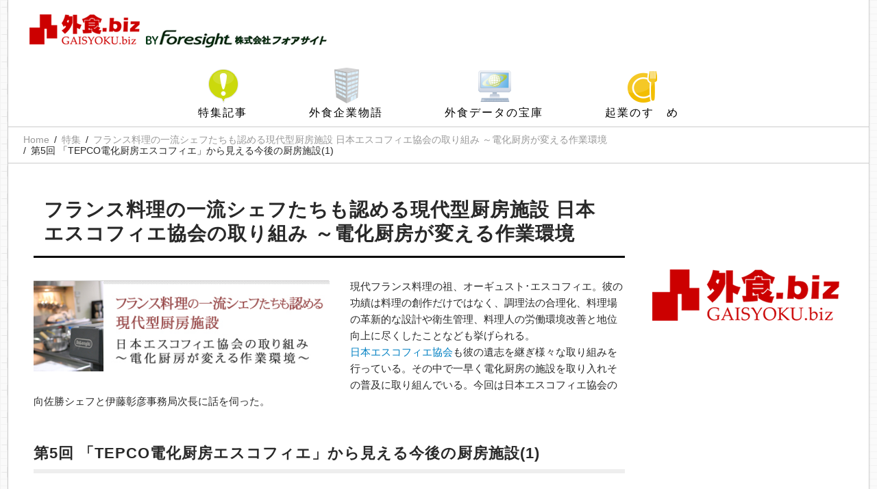

--- FILE ---
content_type: text/html;charset=utf-8
request_url: https://gaisyoku.biz/article/escoffier/392/
body_size: 14739
content:
<!DOCTYPE html>
<html lang="ja">
<head prefix="og: http://ogp.me/ns# fb: http://ogp.me/ns/fb# article: http://ogp.me/ns/article#">
<meta charset="utf-8">
<title>第5回 「TEPCO電化厨房エスコフィエ」から見える今後の厨房施設(1) | フランス料理の一流シェフたちも認める現代型厨房施設 日本エスコフィエ協会の取り組み ～電化厨房が変える作業環境 | 特集 | 外食産業の活性化を支援するサイト</title>
<meta name="keywords" content="外食.biz,飲食店,外食,外食産業,ニュース,独立,開業,ノウハウ,支援,独立支援,開店,経営,システム,インタビュー,外食ドットビズ">
<meta name="description" content="外食.bizは外食産業および関連産業に従事されている方々に、タイムリーで有益な情報を提供すること、また新規起業・新規参入を考えておられる方々を情報で支援し、外食産業の活性化に寄与することを目的としております。">
<meta name="copyright" content="Copyright 外食ドットビズ All Rights Reserved.">
<meta name="viewport" content="width=device-width">
<link rel="stylesheet" href="/css/base.css">
<link rel="stylesheet" href="/css/style.css">
<script src="/js/jquery.js"></script>
<script src="/js/jquery.smoothscroll.js"></script>
<script src="/js/jquery.scrollshow.js"></script>
<script src="/js/jquery.marquee.min.js"></script>
<script src="/js/script.js"></script>
<!--[if lt IE 9]>
<script src="/js/html5shiv.js"></script>
<script src="/js/css3-mediaqueries.js"></script>
<![endif]-->
<meta property="og:title" content="第5回 「TEPCO電化厨房エスコフィエ」から見える今後の厨房施設(1)">
<meta property="og:type" content="article">
<meta property="og:url" content="https://gaisyoku.biz/article/feature/escoffier/392/">
<meta property="og:image" content="https://gaisyoku.biz/images/list_coming.gif">
<meta property="og:site_name" content="外食ドットビズ">
<meta property="og:description" content="外食.bizは外食産業および関連産業に従事されている方々に、タイムリーで有益な情報を提供すること、また新規起業・新規参入を考えておられる方々を情報で支援し、外食産業の活性化に寄与することを目的としております。">
<meta property="og:locale" content="ja_JP">
<meta property="fb:app_id" content="763468637174162">
<meta name="twitter:site" content="@gaisyokubiz">
<meta name="twitter:card" content="summary">
</head>

<body> <header>

	<section>
		<dl class="clearfix">
		<dt><a href="/"><img src="/images/header_logo.png" alt="外食ドットビズ｜外食産業の活性化を支援するサイト" class="Logo"></a></dt>

		</dl>
	</section>
</header>

<nav class="clearfix">
<ul>
	<li><a href="/article/feature/" class="feature">特集記事</a></li>
	<li><a href="/article/story/" class="story">外食企業物語</a></li>
	<li><a href="/article/data/" class="data">外食データの宝庫</a></li>
	<li><a href="/article/entre/" class="entre">起業のすゝめ</a></li>
</ul>
</nav>

<div class="breadcrumb">
	<ol class="clearfix">
		<li><a href="/">Home</a></li>

		<li><a href="/article/feature/">特集</a></li>

		<li><a href="/article/feature/escoffier/">フランス料理の一流シェフたちも認める現代型厨房施設 日本エスコフィエ協会の取り組み ～電化厨房が変える作業環境</a></li>

		<li class="active">第5回 「TEPCO電化厨房エスコフィエ」から見える今後の厨房施設(1)</li>

	</ol>
</div><!-- /breadcrumb -->

<div id="contents" class="clearfix">

	<div class="ContentsBox clearfix">

		<h1>フランス料理の一流シェフたちも認める現代型厨房施設 日本エスコフィエ協会の取り組み ～電化厨房が変える作業環境</h1>

<img alt="フランス料理の一流シェフたちも認める現代型厨房施設 日本エスコフィエ協会の取り組み 電化厨房が変える作業環境" class="alignleft TitleImage" src="/img/feature/escoffier/title00.jpg">
<p class="read">現代フランス料理の祖、オーギュスト･エスコフィエ。彼の功績は料理の創作だけではなく、調理法の合理化、料理場の革新的な設計や衛生管理、料理人の労働環境改善と地位向上に尽くしたことなども挙げられる。<br>
<a href="http://www.escoffier.or.jp/" target="_blank">日本エスコフィエ協会</a>も彼の遺志を継ぎ様々な取り組みを行っている。その中で一早く電化厨房の施設を取り入れその普及に取り組んでいる。今回は日本エスコフィエ協会の向佐勝シェフと伊藤彰彦事務局次長に話を伺った。</p>


		<h2>第5回 「TEPCO電化厨房エスコフィエ」から見える今後の厨房施設(1)</h2>

<p><img alt="第5回 「TEPCO電化厨房エスコフィエ」から見える今後の厨房施設(1)" src="/img/feature/escoffier/title05.jpg"></p>

<p><img class="alignright" alt="フランス料理の一流シェフたちも認める現代型厨房施設 日本エスコフィエ協会の取り組み 電化厨房が変える作業環境" src="/img/feature/escoffier/img05_01.jpg">「<a href="http://www.escoffier.or.jp/contents/03maison/tepco.html" target="_blank">TEPCO電化厨房エスコフィエ</a>」は、日本エスコフィエ協会の本拠ビル「メゾン・オノ」の1階にある。ちなみに「メゾン・オノ」は初代会長の小野正吉氏の寄付により購入されたビルである。</p>

<p>最新鋭機器を備えた TEPCO電化厨房エスコフィエ では、飲食業関係者に対して、電化厨房の先端技術の説明や調理技術を体験できるセミナーの開催など幅広い活動を行っている。</p>

<p><img class="alignleft" alt="フランス料理の一流シェフたちも認める現代型厨房施設 日本エスコフィエ協会の取り組み 電化厨房が変える作業環境" src="/img/feature/escoffier/img05_02.jpg">【 向佐シェフ 】 この施設の最大の特徴は、（写真1のような）天井換気システムを採用していることです。メーカーの方などは、機器の利点の説明ばかりしますが、実は、最大の特徴は、この換気システムなんですよ（笑）。</p>

<p>このように広い作業空間を作り出すことが出来ます。従来の厨房の場合には、頭すれすれにダクトが来ますので、物凄く圧迫感を感じますが、頭の上にこれだけの空間があれば全くそのようなことはないですよね。</p>

<p><img class="alignright" alt="フランス料理の一流シェフたちも認める現代型厨房施設 日本エスコフィエ協会の取り組み 電化厨房が変える作業環境" src="/img/feature/escoffier/img05_03.jpg">それと綺麗な空気環境を作り出すことが出来ます。この天井換気システムは、天井全体が排気フードになっているような感じで、暖かい空気は上に行き、冷たい空気は下に行くシステムです。</p>

<p>この排気口（写真2）から空気を吸い込んで排気します。ちなみに、ここでほとんどの油分をカットすることができます。こちらのパンチングメタルの部分（写真3）からは、空調機によって冷やされた外気が吹き出しています。吹き出すといっても吹き付けるような速さではなく、ゆっくりとした速度で降りてくるといった表現が的確ですね、これによって、快適な温度帯の保持が出来ます。もともとIH調理器などは燃焼式と違って熱の排出が少ないですので、室温25℃以下という理想的な厨房環境を作りやすいのです。</p>

<p><img class="alignleft" alt="フランス料理の一流シェフたちも認める現代型厨房施設 日本エスコフィエ協会の取り組み 電化厨房が変える作業環境" src="/img/feature/escoffier/img05_04.jpg">【 向佐シェフ 】 それと入られてお気付きだと思いますが、非常にコンパクトな厨房ですよね。この厨房は7坪なのですが、ここにある厨房機器でどの様な料理でもほとんどできるのです。材料があればですけれどね(笑)。このように厨房機器類を効率的に配置できるのも電化厨房のメリットなのです。</p>

<p>まず、このIH調理器の下にあるのが冷蔵庫（写真4）です。レンジ台の下に冷蔵庫があるなんて考えられないでしょ。この引き出し（写真5）なんかは卵用ですから(笑)。IH調理器の天板で盛り付けもできるから余計なスペースも要らないですよね。また、IH調理器の素晴しいところは熱効率のいいところです。約200ccの水であれば、およそ15秒くらいで沸かす事が出来ます。</p>

<p><img class="alignright" alt="フランス料理の一流シェフたちも認める現代型厨房施設 日本エスコフィエ協会の取り組み 電化厨房が変える作業環境" src="/img/feature/escoffier/img05_05.jpg">これ（写真６）が、電気グリドルとIHフライヤーです。電気グリドルのいいところはプレート全面に、均一に熱が素早くまわるので、焼ムラが少なく一度に多くの焼物ができることですね。IHフライヤーは温度管理がしやすく、油の温度分布にムラがないので、カラッと揚げ物ができます。</p>

<p>優れものがこれ（写真7）です。実はこれも換気装置なんですよ。これが排気口なのですが、燃焼式の厨房機器じゃ考えられないほど低い位置にあるでしょ。これだけグリドルやフライヤーの近くにあれば、オイルミスト、熱、水蒸気、臭気といったものをほとんど吸い取ることができます。オイルミストや臭気は、このフィルター（写真8）で除去されて、この排出口から綺麗な空気となって排出されるのです。</p>

<p>電子レンジの上にあるのが、電気サラマンダーです。サラマンダーをこのように縦に配置することができるのも電気式のなせる業ですね。燃焼式の場合こんなに天井の近くに置くことはできません。特にこのように電球の真下なんか到底無理ですよね(笑)。</p>

<p>このように電化厨房がどれほど柔軟で効率的な配置を取ることができるかおわかりになっていただいたと思います。</p>

<hr class="vertical-lines">
	<ul class="RelatedList clearfix">
	
	<li><a href="https://gaisyoku.biz/article/feature/escoffier/388/">第1回 現代フランス料理界の祖、オーギュスト･エスコフィエ</a></li>
	
	<li><a href="https://gaisyoku.biz/article/feature/escoffier/389/">第2回 日本エスコフィエ協会の取組み ～職場環境の改善(1)</a></li>
	
	<li><a href="https://gaisyoku.biz/article/feature/escoffier/390/">第3回 日本エスコフィエ協会の取組み～職場環境の改善(2)</a></li>
	
	<li><a href="https://gaisyoku.biz/article/feature/escoffier/391/">第4回 日本エスコフィエ協会の考える電化厨房の課題</a></li>
	
	<li>第5回 「TEPCO電化厨房エスコフィエ」から見える今後の厨房施設(1)</li>
	
	<li><a href="https://gaisyoku.biz/article/feature/escoffier/393/">第6回 「TEPCO電化厨房エスコフィエ」から見える今後の厨房施設(2)</a></li>
	
	</ul>
<hr class="vertical-lines">
<dl class="ProfileBox clearfix">
	<dt><a href="http://www.escoffier.or.jp/" target="_blank"><img alt="日本エスコフィエ協会" src="/img/feature/escoffier/profile.jpg"></a></dt>
	<dd>
	<p class="ProfileName">日本エスコフィエ協会</p>

	<p class="ProfileURL"><a href="http://www.escoffier.or.jp/" target="_blank">http://www.escoffier.or.jp/</a></p>

	<p>初代会長・故小野正吉（ホテルオークラ総料理長）が中心となり、日本の現代フランス料理の草分けともいえる25人の料理長が集まり1971年に創設。</p>

	<p>近代フランス料理の祖オーギュスト・エスコフィエの弟子たちにより&rdquo;エスコフィエが確立した近代料理術と伝統の継承と発展、調理技術の再教育などを目的としてフランスで設立されたエスコフィエ協会&rdquo;の精神を基に、現在では、5代目の浅野和夫会長（マキシム・ド・パリ顧問）のもと、2007年9月に文部科学省から「社団法人日本エスコフィエ協会」の認可を受け、約1800名の会員の所属する協会として幅広い活動を行っている。</p>

	<p>取材協力 担当シェフ 向佐勝氏（元ホテルオークラ、赤坂迎賓館総料理長）<br>
	事務局次長 伊藤彰彦氏</p>
	</dd>
</dl>


	</div><!-- /ContentsBox -->

	<div class="RightArea clearfix">
		<ul class="BnrArea clearfix">

			<li><img src="/img/banner/noimage.png" alt="外食.biz"></li>

		</ul>
	</div><!-- /RightArea -->


</div><!-- /contents -->

<footer>
	<section><a href="/"><img src="/images/footer_logo.png" alt="外食ドットビズ"></a></section>
	<section>
		<ul class="clearfix">
			<li><a href="/article/feature/">特集記事</a></li>
			<li><a href="/article/story/">外食企業物語</a></li>
			<li><a href="/article/data/">外食データの宝庫</a></li>
			<li><a href="/article/entre/">起業のすゝめ</a></li>
		</ul>
		<ul class="clearfix">
			<li><a href="/about/about.cfm">外食.bizとは</a></li>
			<li><a href="/about/agreement.cfm">ご利用規約</a></li>
			<li><a href="/about/advert.cfm">広告掲載</a></li>
			<li><a href="/about/privacy.cfm">個人情報保護方針</a></li>
			<li><a href="/about/sitemap.cfm">サイトマップ</a></li>
		</ul>
	</section>
	<div class="copyright">
		<ul class="clearfix">
			<li><a href="http://www.4sight.jp/" target="_blank">運営元 Foresight</a></li>
			<li><a href="/contact/">お問い合わせ</a></li>
		</ul>
		<p>Copyright &#169; 2026 <a href="/">外食ドットビズ</a> All Rights Reserved.</p>
	</div><!-- /copyright -->
</footer>
<div class="totop"><a href="#"><img src="/images/totop.png" alt="ページのトップへ戻る"></a></div> </body>
</html>

--- FILE ---
content_type: text/css
request_url: https://gaisyoku.biz/css/base.css
body_size: 2193
content:
@CHARSET "UTF-8";
/******** 初期化 ********/
html{color:#000;background:#fff;}
body,div,dl,dt,dd,ul,ol,li,h1,h2,h3,h4,h5,h6,pre,code,form,fieldset,legend,input,textarea,p,blockquote,th,td{margin:0;padding:0;}
table{border-collapse:collapse;border-spacing:0;}
fieldset,img{border:0;}
address,caption,cite,code,dfn,em,th,var{font-style:normal;font-weight:normal;}
del,ins{text-decoration:none;}
li{list-style:none;}
caption,th{text-align:left;}
h1,h2,h3,h4,h5,h6{font-size:100%;font-weight:normal;}
q:before,q:after{content:'';}
abbr,acronym{border:0;font-variant:normal;}
sup{vertical-align:text-top;}
sub{vertical-align:text-bottom;}
legend{color:#000;}
input,button,textarea,select,optgroup,option{font-family:inherit;font-size:inherit;font-style:inherit;font-weight:inherit;}
input,button,textarea,select{*font-size:100%;}
body{font:13px/1.231 arial,helvetica,clean,sans-serif;*font-size:small;*font:x-small;}
select,input,button,textarea,button{font:99% arial,helvetica,clean,sans-serif;}
table{font-size:inherit;font:100%;empty-cells:show;}
pre,code,kbd,samp,tt{font-family:monospace;*font-size:108%;line-height:100%;}

img{ margin:0;padding:0; }

/******** clearfix ********/
.clearfix:after {
	content: ".";
	height: 0;
	clear: both;
	display: block;
	visibility: hidden;
}
* html .clearfix { height: 1%; }
.clearfix { display: block; }

/******** 初期設定 ********/
*, *:before, *:after {
   -webkit-box-sizing: border-box;
      -moz-box-sizing: border-box;
        -o-box-sizing: border-box;
       -ms-box-sizing: border-box;
           box-sizing: border-box;
	font-family: "メイリオ","Meiryo",arial,"ヒラギノ角ゴ Pro W3","Hiragino Kaku Gothic Pro",Osaka,"ＭＳ Ｐゴシック","MS PGothic",Sans-Serif;
}

html {
/*
	overflow-y: scroll;
*/
	height: 100%;
}

body {
	height: 100%;
	line-height: nomal;
}

table { 
	margin: 0px auto;
	padding: 0px;
	border-collapse: collapse;
	border-width: 0px;
	empty-cells: show;
}

h1, h2, h3, p, ul, ol, dl{
	margin: 0;
	padding: 0;
	list-style-type:none;
	font-size:100%;
}

li {
	zoom: 1;
	list-style-type: none;
	list-style-position: outside;
}
